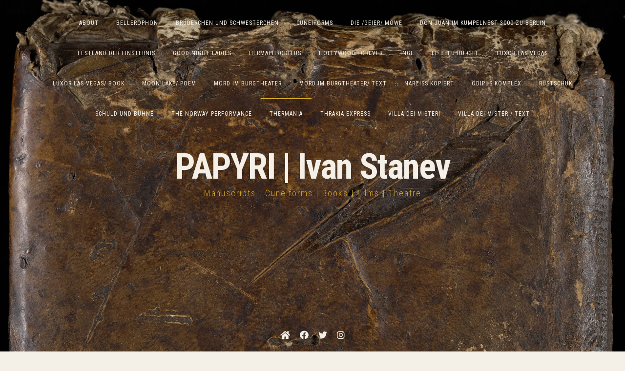

--- FILE ---
content_type: text/html; charset=UTF-8
request_url: https://blog.ivanstanev.com/thermania/thermania_f-2/
body_size: 10878
content:
<!DOCTYPE html><html dir="ltr" lang="en-US" prefix="og: https://ogp.me/ns#"><head><meta charset="UTF-8"><meta name="viewport" content="width=device-width, initial-scale=1"><link rel="profile" href="https://gmpg.org/xfn/11"><title>Thermania_F | PAPYRI | Ivan Stanev</title><meta name="robots" content="max-image-preview:large" /><link rel="canonical" href="https://blog.ivanstanev.com/thermania/thermania_f-2/" /><meta name="generator" content="All in One SEO (AIOSEO) 4.5.5" /><meta property="og:locale" content="en_US" /><meta property="og:site_name" content="PAPYRI | Ivan Stanev | Manuscripts | Cuneiforms | Books | Films | Theatre" /><meta property="og:type" content="article" /><meta property="og:title" content="Thermania_F | PAPYRI | Ivan Stanev" /><meta property="og:url" content="https://blog.ivanstanev.com/thermania/thermania_f-2/" /><meta property="article:published_time" content="2023-11-17T09:47:12+00:00" /><meta property="article:modified_time" content="2023-11-17T09:47:12+00:00" /><meta name="twitter:card" content="summary" /><meta name="twitter:title" content="Thermania_F | PAPYRI | Ivan Stanev" /><meta name="google" content="nositelinkssearchbox" /> <script type="application/ld+json" class="aioseo-schema">{"@context":"https:\/\/schema.org","@graph":[{"@type":"BreadcrumbList","@id":"https:\/\/blog.ivanstanev.com\/thermania\/thermania_f-2\/#breadcrumblist","itemListElement":[{"@type":"ListItem","@id":"https:\/\/blog.ivanstanev.com\/#listItem","position":1,"name":"Home","item":"https:\/\/blog.ivanstanev.com\/","nextItem":"https:\/\/blog.ivanstanev.com\/thermania\/thermania_f-2\/#listItem"},{"@type":"ListItem","@id":"https:\/\/blog.ivanstanev.com\/thermania\/thermania_f-2\/#listItem","position":2,"name":"Thermania_F","previousItem":"https:\/\/blog.ivanstanev.com\/#listItem"}]},{"@type":"ItemPage","@id":"https:\/\/blog.ivanstanev.com\/thermania\/thermania_f-2\/#itempage","url":"https:\/\/blog.ivanstanev.com\/thermania\/thermania_f-2\/","name":"Thermania_F | PAPYRI | Ivan Stanev","inLanguage":"en-US","isPartOf":{"@id":"https:\/\/blog.ivanstanev.com\/#website"},"breadcrumb":{"@id":"https:\/\/blog.ivanstanev.com\/thermania\/thermania_f-2\/#breadcrumblist"},"author":{"@id":"https:\/\/blog.ivanstanev.com\/blog\/author\/keilschrift81\/#author"},"creator":{"@id":"https:\/\/blog.ivanstanev.com\/blog\/author\/keilschrift81\/#author"},"datePublished":"2023-11-17T10:47:12+01:00","dateModified":"2023-11-17T10:47:12+01:00"},{"@type":"Organization","@id":"https:\/\/blog.ivanstanev.com\/#organization","name":"PAPYRI | Ivan Stanev","url":"https:\/\/blog.ivanstanev.com\/"},{"@type":"Person","@id":"https:\/\/blog.ivanstanev.com\/blog\/author\/keilschrift81\/#author","url":"https:\/\/blog.ivanstanev.com\/blog\/author\/keilschrift81\/","name":"Ivan Stanev","image":{"@type":"ImageObject","@id":"https:\/\/blog.ivanstanev.com\/thermania\/thermania_f-2\/#authorImage","url":"https:\/\/secure.gravatar.com\/avatar\/fd48040cd2009521862198a780d9c241?s=96&d=blank&r=g","width":96,"height":96,"caption":"Ivan Stanev"}},{"@type":"WebSite","@id":"https:\/\/blog.ivanstanev.com\/#website","url":"https:\/\/blog.ivanstanev.com\/","name":"PAPYRI | Ivan Stanev","description":"Manuscripts | Cuneiforms | Books | Films | Theatre","inLanguage":"en-US","publisher":{"@id":"https:\/\/blog.ivanstanev.com\/#organization"}}]}</script> <link rel='dns-prefetch' href='//secure.gravatar.com' /><link rel='dns-prefetch' href='//stats.wp.com' /><link rel='dns-prefetch' href='//fonts.googleapis.com' /><link rel='dns-prefetch' href='//v0.wordpress.com' /><link rel='dns-prefetch' href='//c0.wp.com' /><link rel="alternate" type="application/rss+xml" title="PAPYRI | Ivan Stanev &raquo; Feed" href="https://blog.ivanstanev.com/feed/" /><link rel="alternate" type="application/rss+xml" title="PAPYRI | Ivan Stanev &raquo; Comments Feed" href="https://blog.ivanstanev.com/comments/feed/" /> <script defer src="[data-uri]"></script> <style id='wp-emoji-styles-inline-css'>img.wp-smiley, img.emoji {
		display: inline !important;
		border: none !important;
		box-shadow: none !important;
		height: 1em !important;
		width: 1em !important;
		margin: 0 0.07em !important;
		vertical-align: -0.1em !important;
		background: none !important;
		padding: 0 !important;
	}</style><link rel='stylesheet' id='wp-block-library-css' href='https://blog.ivanstanev.com/wp-includes/css/dist/block-library/style.min.css?ver=d7cd2fc5068e79100d29b92f78ebd1c2' media='all' /><style id='wp-block-library-inline-css'>.has-text-align-justify{text-align:justify;}</style><link rel='stylesheet' id='mediaelement-css' href='https://blog.ivanstanev.com/wp-includes/js/mediaelement/mediaelementplayer-legacy.min.css?ver=4.2.17' media='all' /><link rel='stylesheet' id='wp-mediaelement-css' href='https://blog.ivanstanev.com/wp-includes/js/mediaelement/wp-mediaelement.min.css?ver=d7cd2fc5068e79100d29b92f78ebd1c2' media='all' /><style id='classic-theme-styles-inline-css'>/*! This file is auto-generated */
.wp-block-button__link{color:#fff;background-color:#32373c;border-radius:9999px;box-shadow:none;text-decoration:none;padding:calc(.667em + 2px) calc(1.333em + 2px);font-size:1.125em}.wp-block-file__button{background:#32373c;color:#fff;text-decoration:none}</style><style id='global-styles-inline-css'>body{--wp--preset--color--black: #000000;--wp--preset--color--cyan-bluish-gray: #abb8c3;--wp--preset--color--white: #ffffff;--wp--preset--color--pale-pink: #f78da7;--wp--preset--color--vivid-red: #cf2e2e;--wp--preset--color--luminous-vivid-orange: #ff6900;--wp--preset--color--luminous-vivid-amber: #fcb900;--wp--preset--color--light-green-cyan: #7bdcb5;--wp--preset--color--vivid-green-cyan: #00d084;--wp--preset--color--pale-cyan-blue: #8ed1fc;--wp--preset--color--vivid-cyan-blue: #0693e3;--wp--preset--color--vivid-purple: #9b51e0;--wp--preset--gradient--vivid-cyan-blue-to-vivid-purple: linear-gradient(135deg,rgba(6,147,227,1) 0%,rgb(155,81,224) 100%);--wp--preset--gradient--light-green-cyan-to-vivid-green-cyan: linear-gradient(135deg,rgb(122,220,180) 0%,rgb(0,208,130) 100%);--wp--preset--gradient--luminous-vivid-amber-to-luminous-vivid-orange: linear-gradient(135deg,rgba(252,185,0,1) 0%,rgba(255,105,0,1) 100%);--wp--preset--gradient--luminous-vivid-orange-to-vivid-red: linear-gradient(135deg,rgba(255,105,0,1) 0%,rgb(207,46,46) 100%);--wp--preset--gradient--very-light-gray-to-cyan-bluish-gray: linear-gradient(135deg,rgb(238,238,238) 0%,rgb(169,184,195) 100%);--wp--preset--gradient--cool-to-warm-spectrum: linear-gradient(135deg,rgb(74,234,220) 0%,rgb(151,120,209) 20%,rgb(207,42,186) 40%,rgb(238,44,130) 60%,rgb(251,105,98) 80%,rgb(254,248,76) 100%);--wp--preset--gradient--blush-light-purple: linear-gradient(135deg,rgb(255,206,236) 0%,rgb(152,150,240) 100%);--wp--preset--gradient--blush-bordeaux: linear-gradient(135deg,rgb(254,205,165) 0%,rgb(254,45,45) 50%,rgb(107,0,62) 100%);--wp--preset--gradient--luminous-dusk: linear-gradient(135deg,rgb(255,203,112) 0%,rgb(199,81,192) 50%,rgb(65,88,208) 100%);--wp--preset--gradient--pale-ocean: linear-gradient(135deg,rgb(255,245,203) 0%,rgb(182,227,212) 50%,rgb(51,167,181) 100%);--wp--preset--gradient--electric-grass: linear-gradient(135deg,rgb(202,248,128) 0%,rgb(113,206,126) 100%);--wp--preset--gradient--midnight: linear-gradient(135deg,rgb(2,3,129) 0%,rgb(40,116,252) 100%);--wp--preset--font-size--small: 14px;--wp--preset--font-size--medium: 20px;--wp--preset--font-size--large: 20px;--wp--preset--font-size--x-large: 42px;--wp--preset--font-size--regular: 18px;--wp--preset--font-size--larger: 24px;--wp--preset--spacing--20: 0.44rem;--wp--preset--spacing--30: 0.67rem;--wp--preset--spacing--40: 1rem;--wp--preset--spacing--50: 1.5rem;--wp--preset--spacing--60: 2.25rem;--wp--preset--spacing--70: 3.38rem;--wp--preset--spacing--80: 5.06rem;--wp--preset--shadow--natural: 6px 6px 9px rgba(0, 0, 0, 0.2);--wp--preset--shadow--deep: 12px 12px 50px rgba(0, 0, 0, 0.4);--wp--preset--shadow--sharp: 6px 6px 0px rgba(0, 0, 0, 0.2);--wp--preset--shadow--outlined: 6px 6px 0px -3px rgba(255, 255, 255, 1), 6px 6px rgba(0, 0, 0, 1);--wp--preset--shadow--crisp: 6px 6px 0px rgba(0, 0, 0, 1);}:where(.is-layout-flex){gap: 0.5em;}:where(.is-layout-grid){gap: 0.5em;}body .is-layout-flow > .alignleft{float: left;margin-inline-start: 0;margin-inline-end: 2em;}body .is-layout-flow > .alignright{float: right;margin-inline-start: 2em;margin-inline-end: 0;}body .is-layout-flow > .aligncenter{margin-left: auto !important;margin-right: auto !important;}body .is-layout-constrained > .alignleft{float: left;margin-inline-start: 0;margin-inline-end: 2em;}body .is-layout-constrained > .alignright{float: right;margin-inline-start: 2em;margin-inline-end: 0;}body .is-layout-constrained > .aligncenter{margin-left: auto !important;margin-right: auto !important;}body .is-layout-constrained > :where(:not(.alignleft):not(.alignright):not(.alignfull)){max-width: var(--wp--style--global--content-size);margin-left: auto !important;margin-right: auto !important;}body .is-layout-constrained > .alignwide{max-width: var(--wp--style--global--wide-size);}body .is-layout-flex{display: flex;}body .is-layout-flex{flex-wrap: wrap;align-items: center;}body .is-layout-flex > *{margin: 0;}body .is-layout-grid{display: grid;}body .is-layout-grid > *{margin: 0;}:where(.wp-block-columns.is-layout-flex){gap: 2em;}:where(.wp-block-columns.is-layout-grid){gap: 2em;}:where(.wp-block-post-template.is-layout-flex){gap: 1.25em;}:where(.wp-block-post-template.is-layout-grid){gap: 1.25em;}.has-black-color{color: var(--wp--preset--color--black) !important;}.has-cyan-bluish-gray-color{color: var(--wp--preset--color--cyan-bluish-gray) !important;}.has-white-color{color: var(--wp--preset--color--white) !important;}.has-pale-pink-color{color: var(--wp--preset--color--pale-pink) !important;}.has-vivid-red-color{color: var(--wp--preset--color--vivid-red) !important;}.has-luminous-vivid-orange-color{color: var(--wp--preset--color--luminous-vivid-orange) !important;}.has-luminous-vivid-amber-color{color: var(--wp--preset--color--luminous-vivid-amber) !important;}.has-light-green-cyan-color{color: var(--wp--preset--color--light-green-cyan) !important;}.has-vivid-green-cyan-color{color: var(--wp--preset--color--vivid-green-cyan) !important;}.has-pale-cyan-blue-color{color: var(--wp--preset--color--pale-cyan-blue) !important;}.has-vivid-cyan-blue-color{color: var(--wp--preset--color--vivid-cyan-blue) !important;}.has-vivid-purple-color{color: var(--wp--preset--color--vivid-purple) !important;}.has-black-background-color{background-color: var(--wp--preset--color--black) !important;}.has-cyan-bluish-gray-background-color{background-color: var(--wp--preset--color--cyan-bluish-gray) !important;}.has-white-background-color{background-color: var(--wp--preset--color--white) !important;}.has-pale-pink-background-color{background-color: var(--wp--preset--color--pale-pink) !important;}.has-vivid-red-background-color{background-color: var(--wp--preset--color--vivid-red) !important;}.has-luminous-vivid-orange-background-color{background-color: var(--wp--preset--color--luminous-vivid-orange) !important;}.has-luminous-vivid-amber-background-color{background-color: var(--wp--preset--color--luminous-vivid-amber) !important;}.has-light-green-cyan-background-color{background-color: var(--wp--preset--color--light-green-cyan) !important;}.has-vivid-green-cyan-background-color{background-color: var(--wp--preset--color--vivid-green-cyan) !important;}.has-pale-cyan-blue-background-color{background-color: var(--wp--preset--color--pale-cyan-blue) !important;}.has-vivid-cyan-blue-background-color{background-color: var(--wp--preset--color--vivid-cyan-blue) !important;}.has-vivid-purple-background-color{background-color: var(--wp--preset--color--vivid-purple) !important;}.has-black-border-color{border-color: var(--wp--preset--color--black) !important;}.has-cyan-bluish-gray-border-color{border-color: var(--wp--preset--color--cyan-bluish-gray) !important;}.has-white-border-color{border-color: var(--wp--preset--color--white) !important;}.has-pale-pink-border-color{border-color: var(--wp--preset--color--pale-pink) !important;}.has-vivid-red-border-color{border-color: var(--wp--preset--color--vivid-red) !important;}.has-luminous-vivid-orange-border-color{border-color: var(--wp--preset--color--luminous-vivid-orange) !important;}.has-luminous-vivid-amber-border-color{border-color: var(--wp--preset--color--luminous-vivid-amber) !important;}.has-light-green-cyan-border-color{border-color: var(--wp--preset--color--light-green-cyan) !important;}.has-vivid-green-cyan-border-color{border-color: var(--wp--preset--color--vivid-green-cyan) !important;}.has-pale-cyan-blue-border-color{border-color: var(--wp--preset--color--pale-cyan-blue) !important;}.has-vivid-cyan-blue-border-color{border-color: var(--wp--preset--color--vivid-cyan-blue) !important;}.has-vivid-purple-border-color{border-color: var(--wp--preset--color--vivid-purple) !important;}.has-vivid-cyan-blue-to-vivid-purple-gradient-background{background: var(--wp--preset--gradient--vivid-cyan-blue-to-vivid-purple) !important;}.has-light-green-cyan-to-vivid-green-cyan-gradient-background{background: var(--wp--preset--gradient--light-green-cyan-to-vivid-green-cyan) !important;}.has-luminous-vivid-amber-to-luminous-vivid-orange-gradient-background{background: var(--wp--preset--gradient--luminous-vivid-amber-to-luminous-vivid-orange) !important;}.has-luminous-vivid-orange-to-vivid-red-gradient-background{background: var(--wp--preset--gradient--luminous-vivid-orange-to-vivid-red) !important;}.has-very-light-gray-to-cyan-bluish-gray-gradient-background{background: var(--wp--preset--gradient--very-light-gray-to-cyan-bluish-gray) !important;}.has-cool-to-warm-spectrum-gradient-background{background: var(--wp--preset--gradient--cool-to-warm-spectrum) !important;}.has-blush-light-purple-gradient-background{background: var(--wp--preset--gradient--blush-light-purple) !important;}.has-blush-bordeaux-gradient-background{background: var(--wp--preset--gradient--blush-bordeaux) !important;}.has-luminous-dusk-gradient-background{background: var(--wp--preset--gradient--luminous-dusk) !important;}.has-pale-ocean-gradient-background{background: var(--wp--preset--gradient--pale-ocean) !important;}.has-electric-grass-gradient-background{background: var(--wp--preset--gradient--electric-grass) !important;}.has-midnight-gradient-background{background: var(--wp--preset--gradient--midnight) !important;}.has-small-font-size{font-size: var(--wp--preset--font-size--small) !important;}.has-medium-font-size{font-size: var(--wp--preset--font-size--medium) !important;}.has-large-font-size{font-size: var(--wp--preset--font-size--large) !important;}.has-x-large-font-size{font-size: var(--wp--preset--font-size--x-large) !important;}
.wp-block-navigation a:where(:not(.wp-element-button)){color: inherit;}
:where(.wp-block-post-template.is-layout-flex){gap: 1.25em;}:where(.wp-block-post-template.is-layout-grid){gap: 1.25em;}
:where(.wp-block-columns.is-layout-flex){gap: 2em;}:where(.wp-block-columns.is-layout-grid){gap: 2em;}
.wp-block-pullquote{font-size: 1.5em;line-height: 1.6;}</style><link rel='stylesheet' id='fortunato-style-css' href='https://blog.ivanstanev.com/wp-content/cache/autoptimize/autoptimize_single_a4c24ae6099ab687286817bc3d9dd735.php?ver=2.2.1' media='all' /><style id='fortunato-style-inline-css'>.posted-on, .cat-links, .tags-links, .byline, .comments-link { clip: rect(1px, 1px, 1px, 1px); height: 1px; position: absolute; overflow: hidden; width: 1px; }</style><link rel='stylesheet' id='font-awesome-5-css' href='https://blog.ivanstanev.com/wp-content/themes/fortunato/css/all.min.css?ver=5.15.4' media='all' /><link rel='stylesheet' id='fortunato-googlefonts-css' href='//fonts.googleapis.com/css2?family=Roboto+Condensed:wght@300;400;700&#038;display=swap' media='all' /><link rel='stylesheet' id='jetpack_css-css' href='https://blog.ivanstanev.com/wp-content/cache/autoptimize/autoptimize_single_6903125ee17adaef69d3bad628516b08.php?ver=13.0.1' media='all' /> <script defer id="wp-statistics-tracker-js-extra" src="[data-uri]"></script> <script defer src="https://blog.ivanstanev.com/wp-content/cache/autoptimize/autoptimize_single_0b1877f6699bb3c0476115223b810139.php?ver=d7cd2fc5068e79100d29b92f78ebd1c2" id="wp-statistics-tracker-js"></script> <script defer src="https://blog.ivanstanev.com/wp-includes/js/jquery/jquery.min.js?ver=3.7.1" id="jquery-core-js"></script> <script defer src="https://blog.ivanstanev.com/wp-includes/js/jquery/jquery-migrate.min.js?ver=3.4.1" id="jquery-migrate-js"></script> <link rel="https://api.w.org/" href="https://blog.ivanstanev.com/wp-json/" /><link rel="alternate" type="application/json" href="https://blog.ivanstanev.com/wp-json/wp/v2/media/5026" /><link rel="EditURI" type="application/rsd+xml" title="RSD" href="https://blog.ivanstanev.com/xmlrpc.php?rsd" /><link rel='shortlink' href='https://wp.me/a2t8iC-1j4' /><link rel="alternate" type="application/json+oembed" href="https://blog.ivanstanev.com/wp-json/oembed/1.0/embed?url=https%3A%2F%2Fblog.ivanstanev.com%2Fthermania%2Fthermania_f-2%2F" /><link rel="alternate" type="text/xml+oembed" href="https://blog.ivanstanev.com/wp-json/oembed/1.0/embed?url=https%3A%2F%2Fblog.ivanstanev.com%2Fthermania%2Fthermania_f-2%2F&#038;format=xml" /> <script type="text/javascript">(function(url){
	if(/(?:Chrome\/26\.0\.1410\.63 Safari\/537\.31|WordfenceTestMonBot)/.test(navigator.userAgent)){ return; }
	var addEvent = function(evt, handler) {
		if (window.addEventListener) {
			document.addEventListener(evt, handler, false);
		} else if (window.attachEvent) {
			document.attachEvent('on' + evt, handler);
		}
	};
	var removeEvent = function(evt, handler) {
		if (window.removeEventListener) {
			document.removeEventListener(evt, handler, false);
		} else if (window.detachEvent) {
			document.detachEvent('on' + evt, handler);
		}
	};
	var evts = 'contextmenu dblclick drag dragend dragenter dragleave dragover dragstart drop keydown keypress keyup mousedown mousemove mouseout mouseover mouseup mousewheel scroll'.split(' ');
	var logHuman = function() {
		if (window.wfLogHumanRan) { return; }
		window.wfLogHumanRan = true;
		var wfscr = document.createElement('script');
		wfscr.type = 'text/javascript';
		wfscr.async = true;
		wfscr.src = url + '&r=' + Math.random();
		(document.getElementsByTagName('head')[0]||document.getElementsByTagName('body')[0]).appendChild(wfscr);
		for (var i = 0; i < evts.length; i++) {
			removeEvent(evts[i], logHuman);
		}
	};
	for (var i = 0; i < evts.length; i++) {
		addEvent(evts[i], logHuman);
	}
})('//blog.ivanstanev.com/?wordfence_lh=1&hid=C99742C47830B91B8B1DE2776A7C5378');</script> <style>img#wpstats{display:none}</style><style id="fortunato-custom-css">body,
			.widget-area,
			.openSidebar span,
			input[type="text"],
			input[type="email"],
			input[type="url"],
			input[type="password"],
			input[type="search"],
			input[type="number"],
			input[type="tel"],
			input[type="range"],
			input[type="date"],
			input[type="month"],
			input[type="week"],
			input[type="time"],
			input[type="datetime"],
			input[type="datetime-local"],
			input[type="color"],
			textarea,
			select {
				background: #f4f0e8;
			}
			button,
			input[type="button"],
			input[type="reset"],
			input[type="submit"],
			.site-header a, .read-link a,
			#wp-calendar > caption,
			.openSearch,
			.main-navigation ul ul a:hover,
			.site-title a:hover,
			.site-title a:focus,
			.main-navigation a:hover,
			.main-navigation a:focus,
			.content-area .onsale,
			.woocommerce .wooImage .button,
			.woocommerce .wooImage .added_to_cart,
			.woocommerce-error li a,
			.woocommerce-message a,
			.return-to-shop a,
			.wc-proceed-to-checkout .button.checkout-button,
			.widget_shopping_cart p.buttons a,
			.woocommerce .wishlist_table td.product-add-to-cart a,
			.woocommerce .content-area .woocommerce-tabs .tabs li.active a,
			.woocommerce-store-notice {
				color: #f4f0e8;
			}
			.cat-links a,
			.widget_tag_cloud a,
			.read-link a,
			.site-main .pagination .nav-links a,
			.page-links > a,
			.woocommerce-pagination .page-numbers a {
				color: #f4f0e8 !important;
			}
			#search-full {
				background: rgba(244, 240, 232, 0.9);
			}
			@media screen and (max-width: 1025px) {
				.menu-toggle,
				.main-navigation.toggled .nav-menu,
				.menu-toggle:hover, .menu-toggle:focus {
					background: #f4f0e8;
				}
				.main-navigation.toggled .menu-toggle {
					color: #f4f0e8;
				}
			}</style><style type="text/css">.broken_link, a.broken_link {
	text-decoration: line-through;
}</style><link rel="icon" href="https://blog.ivanstanev.com/wp-content/uploads/2012/05/cropped-The_Tomb_of_the_Diver_-_Paestum_-_Italy-e1338392467686-32x32.jpg" sizes="32x32" /><link rel="icon" href="https://blog.ivanstanev.com/wp-content/uploads/2012/05/cropped-The_Tomb_of_the_Diver_-_Paestum_-_Italy-e1338392467686-192x192.jpg" sizes="192x192" /><link rel="apple-touch-icon" href="https://blog.ivanstanev.com/wp-content/uploads/2012/05/cropped-The_Tomb_of_the_Diver_-_Paestum_-_Italy-e1338392467686-180x180.jpg" /><meta name="msapplication-TileImage" content="https://blog.ivanstanev.com/wp-content/uploads/2012/05/cropped-The_Tomb_of_the_Diver_-_Paestum_-_Italy-e1338392467686-270x270.jpg" /></head><body class="attachment attachment-template-default attachmentid-5026 attachment-jpeg wp-embed-responsive date-hidden categories-hidden tags-hidden author-hidden comment-hidden"><div id="page" class="hfeed site noOpacity"> <a class="skip-link screen-reader-text" href="#content">Skip to content</a><header id="masthead" class="site-header" style="background: url(https://blog.ivanstanev.com/wp-content/uploads/2023/11/cropped-Papyri-Cover.jpg) 50% 50% / cover no-repeat;"><div class="site-social"><div class="socialLine"> <a href="https://ivanstanev.com" title="Home"><i class="fas fa-home spaceLeftRight"><span class="screen-reader-text">Home</span></i></a> <a href="https://www.facebook.com/TotlebenTV/" title="Facebook"><i class="fab fa-facebook spaceLeftRight"><span class="screen-reader-text">Facebook</span></i></a> <a href="https://twitter.com/TotlebenTV" title="Twitter"><i class="fab fa-twitter spaceLeftRight"><span class="screen-reader-text">Twitter</span></i></a> <a href="https://www.instagram.com/generaltotleben/" title="Instagram"><i class="fab fa-instagram spaceLeftRight"><span class="screen-reader-text">Instagram</span></i></a></div></div><div class="site-brand-main"><div class="site-branding"><p class="site-title"><a href="https://blog.ivanstanev.com/" rel="home">PAPYRI | Ivan Stanev</a></p><p class="site-description">Manuscripts | Cuneiforms | Books | Films | Theatre</p></div></div><div class="theNavigationBar"><nav id="site-navigation" class="main-navigation"> <button class="menu-toggle" aria-controls="primary-menu" aria-expanded="false" aria-label="Main Menu">Main Menu<i class="fas fa-bars" aria-hidden="true"></i></button><div id="primary-menu" class="menu"><ul><li class="page_item page-item-5089"><a href="https://blog.ivanstanev.com/about/">ABOUT</a></li><li class="page_item page-item-839"><a href="https://blog.ivanstanev.com/bellerophon/">Bellerophon</a></li><li class="page_item page-item-2246"><a href="https://blog.ivanstanev.com/bruederchen-und-schwesterchen/">Brüderchen und Schwesterchen</a></li><li class="page_item page-item-3058"><a href="https://blog.ivanstanev.com/">Cuneiforms</a></li><li class="page_item page-item-1980"><a href="https://blog.ivanstanev.com/die-geier-moewe/">Die /Geier/ Möwe</a></li><li class="page_item page-item-3603"><a href="https://blog.ivanstanev.com/kumpelnest/">Don Juan im Kumpelnest 3000 zu Berlin</a></li><li class="page_item page-item-1737"><a href="https://blog.ivanstanev.com/festland-der-finsternis/">Festland der Finsternis</a></li><li class="page_item page-item-1245"><a href="https://blog.ivanstanev.com/good-night-ladies/">Good Night Ladies</a></li><li class="page_item page-item-4901"><a href="https://blog.ivanstanev.com/hermaphroditus/">Hermaphroditus</a></li><li class="page_item page-item-1897"><a href="https://blog.ivanstanev.com/hollywood-forever/">Hollywood Forever</a></li><li class="page_item page-item-4236"><a href="https://blog.ivanstanev.com/inge/">Inge</a></li><li class="page_item page-item-3504"><a href="https://blog.ivanstanev.com/bleu-du-ciel/">Le Bleu du Ciel</a></li><li class="page_item page-item-1232"><a href="https://blog.ivanstanev.com/luxor-las-vegas/">Luxor Las Vegas</a></li><li class="page_item page-item-2644"><a href="https://blog.ivanstanev.com/luxor-las-vegas-book/">Luxor Las Vegas/ Book</a></li><li class="page_item page-item-1069"><a href="https://blog.ivanstanev.com/moon-lake-poem/">Moon Lake/ Poem</a></li><li class="page_item page-item-1249"><a href="https://blog.ivanstanev.com/mord-im-burgtheater/">Mord im Burgtheater</a></li><li class="page_item page-item-1260"><a href="https://blog.ivanstanev.com/textauszug-mord-im-burgtheater/">Mord im Burgtheater/ Text</a></li><li class="page_item page-item-791"><a href="https://blog.ivanstanev.com/narziss-kopiert/">Narziss Kopiert</a></li><li class="page_item page-item-2537"><a href="https://blog.ivanstanev.com/oedipus-komplex/">Ödipus Komplex</a></li><li class="page_item page-item-1240"><a href="https://blog.ivanstanev.com/rustschuk/">Rustschuk</a></li><li class="page_item page-item-1721"><a href="https://blog.ivanstanev.com/schuld-und-buehne/">Schuld und Bühne</a></li><li class="page_item page-item-1371"><a href="https://blog.ivanstanev.com/the-norway-performance/">The Norway Performance</a></li><li class="page_item page-item-3046 current_page_ancestor current_page_parent"><a href="https://blog.ivanstanev.com/thermania/">Thermania</a></li><li class="page_item page-item-792"><a href="https://blog.ivanstanev.com/thrakia-express/">Thrakia Express</a></li><li class="page_item page-item-1224"><a href="https://blog.ivanstanev.com/villa-dei-misteri/">Villa dei Misteri</a></li><li class="page_item page-item-1928"><a href="https://blog.ivanstanev.com/villa-dei-misteri-text/">Villa Dei Misteri/ Text</a></li></ul></div></nav></div></header><div id="content" class="site-content"><div id="primary" class="content-area"><main id="main" class="site-main"><article id="post-5026" class="post-5026 attachment type-attachment status-inherit hentry"><header class="entry-header"><h1 class="entry-title">Thermania_F</h1></header><div class="entry-content"><p class="attachment"><a href='https://blog.ivanstanev.com/wp-content/uploads/2023/11/Thermania_F-1.jpg'><img fetchpriority="high" decoding="async" width="300" height="237" src="https://blog.ivanstanev.com/wp-content/uploads/2023/11/Thermania_F-1-300x237.jpg" class="attachment-medium size-medium" alt="" srcset="https://blog.ivanstanev.com/wp-content/uploads/2023/11/Thermania_F-1-300x237.jpg 300w, https://blog.ivanstanev.com/wp-content/uploads/2023/11/Thermania_F-1-768x606.jpg 768w, https://blog.ivanstanev.com/wp-content/uploads/2023/11/Thermania_F-1-1536x1211.jpg 1536w, https://blog.ivanstanev.com/wp-content/uploads/2023/11/Thermania_F-1-1920x1514.jpg 1920w, https://blog.ivanstanev.com/wp-content/uploads/2023/11/Thermania_F-1.jpg 2000w" sizes="(max-width: 300px) 100vw, 300px" /></a></p></div> <span style="display:none" class="updated">17. November 2023</span><div style="display:none" class="vcard author"><a class="url fn" href="https://blog.ivanstanev.com/blog/author/keilschrift81/">Ivan Stanev</a></div><footer class="entry-footer smallPart"></footer></article></main></div></div><footer id="colophon" class="site-footer"><div class="site-info smallPart"> &copy; 2026 PAPYRI | Ivan Stanev <span class="sep"> | </span> WordPress Theme: <a target="_blank" href="https://crestaproject.com/downloads/fortunato/" rel="noopener noreferrer" title="Fortunato Theme">Fortunato</a> by CrestaProject.</div><div class="site-social-footer smallPart"><div class="socialLine"> <a href="https://ivanstanev.com" title="Home"><i class="fas fa-home spaceLeftRight"><span class="screen-reader-text">Home</span></i></a> <a href="https://www.facebook.com/TotlebenTV/" title="Facebook"><i class="fab fa-facebook spaceLeftRight"><span class="screen-reader-text">Facebook</span></i></a> <a href="https://twitter.com/TotlebenTV" title="Twitter"><i class="fab fa-twitter spaceLeftRight"><span class="screen-reader-text">Twitter</span></i></a> <a href="https://www.instagram.com/generaltotleben/" title="Instagram"><i class="fab fa-instagram spaceLeftRight"><span class="screen-reader-text">Instagram</span></i></a></div></div></footer></div> <a href="#top" id="toTop" aria-hidden="true"><i class="fArrow up"></i></a> <script defer src="https://blog.ivanstanev.com/wp-content/themes/fortunato/js/jquery.fortunato.min.js?ver=2.2.1" id="fortunato-custom-js"></script> <script defer src="https://blog.ivanstanev.com/wp-content/themes/fortunato/js/navigation.min.js?ver=20151215" id="fortunato-navigation-js"></script> <script defer src="https://stats.wp.com/e-202602.js" id="jetpack-stats-js"></script> <script id="jetpack-stats-js-after">_stq = window._stq || [];
_stq.push([ "view", JSON.parse("{\"v\":\"ext\",\"blog\":\"36496090\",\"post\":\"5026\",\"tz\":\"1\",\"srv\":\"blog.ivanstanev.com\",\"j\":\"1:13.0.1\"}") ]);
_stq.push([ "clickTrackerInit", "36496090", "5026" ]);</script> </body></html>

--- FILE ---
content_type: text/css; charset=utf-8
request_url: https://blog.ivanstanev.com/wp-content/cache/autoptimize/autoptimize_single_a4c24ae6099ab687286817bc3d9dd735.php?ver=2.2.1
body_size: 6330
content:
html{font-family:sans-serif;-webkit-text-size-adjust:100%;-ms-text-size-adjust:100%}body{margin:0;overflow-x:hidden}article,aside,details,figcaption,figure,footer,header,main,menu,nav,section,summary{display:block}audio,canvas,progress,video{display:inline-block;vertical-align:baseline}audio:not([controls]){display:none;height:0}[hidden],template{display:none}a{background-color:transparent}a:active,a:hover{outline:0}abbr[title]{border-bottom:1px dotted}b,strong{font-weight:700}dfn{font-style:italic}h1,h2.entry-title{font-size:2em;margin:.67em 0}h2{font-size:1.5em}h3{font-size:1.17em}h4{font-size:1em}h5{font-size:.83em}h6{font-size:.67em}mark{background:#ff0;color:#000}small{font-size:80%}sub,sup{font-size:75%;line-height:0;position:relative;vertical-align:baseline}sup{top:-.5em}sub{bottom:-.25em}img{border:0}svg:not(:root){overflow:hidden}figure{margin:1em 0}hr{box-sizing:content-box;height:0}pre{overflow:auto}code,kbd,pre,samp{font-family:monospace,monospace;font-size:1em}button,input,optgroup,select,textarea{color:inherit;font:inherit;margin:0}button{overflow:visible}button,select{text-transform:none}select{padding:8px;border:1px solid #cecece;border-radius:2px;outline:none}button,html input[type=button],input[type=reset],input[type=submit]{-webkit-appearance:none;cursor:pointer}button[disabled],html input[disabled]{cursor:default}button::-moz-focus-inner,input::-moz-focus-inner{border:0;padding:0}input{line-height:normal}input[type=checkbox],input[type=radio]{box-sizing:border-box;padding:0}input[type=number]::-webkit-inner-spin-button,input[type=number]::-webkit-outer-spin-button{height:auto}input[type=search]::-webkit-search-cancel-button,input[type=search]::-webkit-search-decoration{-webkit-appearance:none}fieldset{border:1px solid silver;margin:0 2px;padding:.35em .625em .75em}legend{border:0;padding:0}textarea{overflow:auto}optgroup{font-weight:700}table{border-collapse:collapse;border-spacing:0}td,th{padding:0}body,button,input,select,textarea{color:#6c6c6c;font-size:18px;line-height:2;font-family:'Roboto Condensed',sans-serif;text-rendering:optimizeLegibility;font-weight:400}input,select,textarea{font-size:12px;line-height:1.5}.smallPart{font-size:12px;line-height:1.5;color:#cecece;display:inline-block;letter-spacing:1px;font-weight:400}.hentry p.has-small-font-size{font-size:14px;line-height:1.9}.hentry p.has-regular-font-size{font-size:18px}.hentry p.has-large-font-size{font-size:20px;line-height:1.7}.hentry p.has-larger-font-size{font-size:24px;line-height:1.6}.site-header{color:#cea525}h1,h2,h3,h4,h5,h6{clear:both;font-weight:300;line-height:1.5}.entry-content h1,.entry-content h2,.entry-content h3,.entry-content h4,.entry-content h5,.entry-content h6{font-weight:700}p{margin-bottom:1.5em}dfn,cite,em,i{font-style:italic}blockquote{display:block;padding:1.5em 1.5em 1.5em 3.5em;margin:0 -4em 1.5em;position:relative;border-left:3px solid #cea525;border-right:1px solid #cea525;font-style:italic;font-weight:300;background:rgba(0,0,0,.03)}blockquote:before{content:"\201C";font-size:60px;color:#cea525;line-height:1;font-weight:700;position:absolute;left:10px;top:10px}blockquote cite{font-size:13px;font-style:normal}address{margin:0 0 1.5em}pre{background:#eee;font-family:"Courier 10 Pitch",Courier,monospace;font-size:15px;font-size:.9375rem;line-height:1.6;margin-bottom:1.6em;max-width:100%;overflow:auto;padding:1.6em}code,kbd,tt,var{font-family:Monaco,Consolas,"Andale Mono","DejaVu Sans Mono",monospace;font-size:15px;font-size:.9375rem;background:rgba(0,0,0,.03);padding:3px}abbr,acronym{border-bottom:1px dotted #666;cursor:help}mark,ins{background:#fff9c0;text-decoration:none}big{font-size:125%}html{box-sizing:border-box}*,*:before,*:after{box-sizing:inherit}body{background:#fff}blockquote,q{quotes:"" ""}hr{background-color:#ccc;border:0;height:1px;margin-bottom:1.5em}ul,ol{margin:0 0 1.5em 3em}ul{list-style:disc}ol{list-style:decimal}li>ul,li>ol{margin-bottom:0;margin-left:1.5em}dt{font-weight:700}dd{margin:0 1.5em 1.5em}img{height:auto;max-width:100%}table{margin:0 0 1.5em;width:100%}.spaceLeft{padding-left:5px}.spaceRight{padding-right:5px}.spaceLeftRight{margin:0 5px}.socialLine .spaceLeftRight{margin:0 8px}button,input[type=button],input[type=reset],input[type=submit]{border-radius:2px;border:none;background:#cea525;color:#fff;font-size:12px;line-height:1;padding:.6em 1em .4em;outline:none;-o-transition:background .3s ease-in-out,color .3s ease-in-out;-moz-transition:background .3s ease-in-out,color .3s ease-in-out;-webkit-transition:background .3s ease-in-out,color .3s ease-in-out;transition:background .3s ease-in-out,color .3s ease-in-out}button:hover,input[type=button]:hover,input[type=reset]:hover,input[type=submit]:hover,button:focus,input[type=button]:focus,input[type=reset]:focus,input[type=submit]:focus,button:active,input[type=button]:active,input[type=reset]:active,input[type=submit]:active{background:#cecece;color:#6c6c6c}input[type=text],input[type=email],input[type=url],input[type=password],input[type=search],input[type=number],input[type=tel],input[type=range],input[type=date],input[type=month],input[type=week],input[type=time],input[type=datetime],input[type=datetime-local],input[type=color],textarea{color:#cecece;background:#fff;border:1px solid #cecece;border-radius:2px;outline:none;-webkit-appearance:none;-o-transition:border .3s ease-in-out;-moz-transition:border .3s ease-in-out;-webkit-transition:border .3s ease-in-out;transition:border .3s ease-in-out}select{color:#cecece;background:#fff;border:1px solid #cecece;border-radius:2px;outline:none;-o-transition:border .3s ease-in-out;-moz-transition:border .3s ease-in-out;-webkit-transition:border .3s ease-in-out;transition:border .3s ease-in-out}input[type=text]:focus,input[type=email]:focus,input[type=url]:focus,input[type=password]:focus,input[type=search]:focus,input[type=number]:focus,input[type=tel]:focus,input[type=range]:focus,input[type=date]:focus,input[type=month]:focus,input[type=week]:focus,input[type=time]:focus,input[type=datetime]:focus,input[type=datetime-local]:focus,input[type=color]:focus,textarea:focus{border:1px solid #cea525}input[type=text],input[type=email],input[type=url],input[type=password],input[type=search],input[type=number],input[type=tel],input[type=range],input[type=date],input[type=month],input[type=week],input[type=time],input[type=datetime],input[type=datetime-local],input[type=color]{padding:8px}.widget-area input[type=text],.widget-area input[type=email],.widget-area input[type=url],.widget-area input[type=password],.widget-area input[type=search]{width:100%}textarea{padding:8px;width:100%}a{color:#cea525;text-decoration:none;-o-transition:color .3s ease-in-out;-moz-transition:color .3s ease-in-out;-webkit-transition:color .3s ease-in-out;transition:color .3s ease-in-out}a:hover,a:focus,a:active{color:#6c6c6c}a:hover,a:active{outline:0}.smallPart a,.smallPart a:hover,.smallPart a:focus,.smallPart a:active{color:#cecece}.site-header a,.read-link a,.site-title a:hover,.site-title a:focus,.main-navigation a:hover,.main-navigation a:focus{color:#fff}.theNavigationBar{position:absolute;width:100%;top:15px;left:0;padding:0 90px;text-align:center}.main-navigation{clear:both;display:block;font-size:12px;text-transform:uppercase;letter-spacing:1px}.main-navigation ul{list-style:none;margin:0;padding-left:0}.main-navigation ul li{position:relative;margin:0 auto;display:inline-block}.main-navigation ul:not(.sub-menu)>li{-webkit-transition:top .3s ease-in-out,opacity .3s ease-in-out;transition:top .3s ease-in-out,opacity .3s ease-in-out}.main-navigation li a:not(:last-child):after{content:"\f107";font-family:"Font Awesome 5 Free";margin:0 0 0 10px;line-height:1;font-weight:900}.main-navigation ul ul li a:not(:last-child):after{content:"\f105";margin:0 0 0 10px;float:right;line-height:inherit}.main-navigation a{display:block;text-decoration:none;padding:1.5em;border-top:2px solid transparent;-o-transition:border-top .3s ease-in-out;-moz-transition:border-top .3s ease-in-out;-webkit-transition:border-top .3s ease-in-out;transition:border-top .3s ease-in-out}.main-navigation ul ul{float:left;position:absolute;top:62px;left:auto;z-index:99999;visibility:hidden;opacity:0;background:#6c6c6c;text-transform:none;text-align:left;transition:visibility 0s linear .2s,opacity .2s linear,transform .2s linear;-webkit-transform:translate3d(0,20px,0);transform:translate3d(0,20px,0)}.main-navigation ul ul ul{left:100%;top:0;visibility:hidden;opacity:0;transition:visibility 0s linear .2s,opacity .2s linear,transform .2s linear;-webkit-transform:translate3d(20px,0,0);transform:translate3d(20px,0,0)}.main-navigation ul ul a{width:230px;padding:1em 1.5em}.main-navigation ul ul a:hover{color:#fff}.main-navigation ul li:hover>ul,.main-navigation ul li:focus>ul,.main-navigation ul li:active>ul,.main-navigation ul li.focus>ul{visibility:visible;opacity:1;transition-delay:0s;-webkit-transform:translate3d(0,0,0);transform:translate3d(0,0,0)}.main-navigation ul ul li:hover>ul,.main-navigation ul ul li:focus>ul,.main-navigation ul ul li:active>ul,.main-navigation ul ul li.focus>ul{visibility:visible;opacity:1;transition-delay:0s;-webkit-transform:translate3d(0,0,0);transform:translate3d(0,0,0)}.main-navigation ul li:hover>a,.main-navigation ul li.focus>a,.main-navigation li.current-menu-item>a,.main-navigation li.current-menu-parent>a,.main-navigation li.current-page-ancestor>a,.main-navigation .current_page_item>a,.main-navigation .current_page_parent>a{border-top:2px solid #cea525}.menu-toggle{display:none}@media screen and (max-width:1025px){.menu-toggle,.main-navigation.toggled .nav-menu{display:block;background:#fff}.main-navigation{text-transform:inherit}.theNavigationBar{top:0;padding:0;z-index:99}.menu-toggle{width:100%;padding:1em;text-align:left;color:#6c6c6c;border-radius:0;font-size:14px;line-height:1.8}.menu-toggle i{float:right;margin-top:5px}.menu-toggle:hover,.menu-toggle:focus{background:#fff;color:#6c6c6c}.main-navigation.toggled .menu-toggle{background:#cea525;color:#fff}.main-navigation ul{display:none}.main-navigation ul li{display:block}.main-navigation ul ul li a:not(:last-child):after{content:"\f107" !important;margin:0 0 0 10px;float:none}.main-navigation ul ul,.main-navigation ul ul ul{float:none;position:relative;top:0;left:0 !important;right:0 !important;visibility:visible;opacity:1;display:block;-webkit-transform:translate3d(0,0,0);transform:translate3d(0,0,0);padding-left:5%;z-index:9;background:0 0 !important}.main-navigation a{border-bottom:1px solid rgba(0,0,0,.05);text-align:left;color:#6c6c6c !important;padding:1em}.main-navigation ul ul a{width:100%}.openSearch{display:inline;position:relative !important;top:inherit !important;right:inherit !important;left:inherit !important;font-size:100% !important;width:auto !important;height:auto !important;line-height:inherit !important;margin:0 5px}}.site-main .comment-navigation,.site-main .posts-navigation,.site-main .post-navigation,.site-main .pagination{margin:0 -4em 1.5em;background:rgba(0,0,0,.03);overflow:hidden;-webkit-border-radius:2px;-moz-border-radius:2px;border-radius:2px;font-weight:400}.site-main .pagination .nav-links{padding:1.5em;text-align:center}.site-main .pagination .nav-links>span,.page-links>span.page-links-number{display:inline-block;background:#cecece;-webkit-border-radius:2px;-moz-border-radius:2px;border-radius:2px;line-height:1;padding:.5em .8em;margin:1px 0}.comment-navigation .nav-previous,.posts-navigation .nav-previous,.post-navigation .nav-previous{float:left;width:50%}.comment-navigation .nav-next,.posts-navigation .nav-next,.post-navigation .nav-next{float:right;text-align:right;width:50%}.post-navigation .nav-previous,.post-navigation .nav-next,.posts-navigation .nav-previous,.posts-navigation .nav-next,.comment-navigation .nav-previous,.comment-navigation .nav-next{padding:1.5em}.posts-navigation .nav-previous a,.posts-navigation .nav-next a,.comment-navigation .nav-previous a,.comment-navigation .nav-next a{text-transform:uppercase;letter-spacing:-1px}.post-navigation .nav-next{border-left:1px solid rgba(0,0,0,.03)}.post-navigation .meta-nav{display:inline-block;width:90%;text-transform:uppercase;letter-spacing:-1px}.post-navigation .nav-previous .meta-nav{padding-left:10px}.post-navigation .nav-next .meta-nav{padding-right:10px}.screen-reader-text{clip:rect(1px,1px,1px,1px);position:absolute !important;height:1px;width:1px;overflow:hidden}.screen-reader-text:hover,.screen-reader-text:active,.screen-reader-text:focus{background-color:#f1f1f1;border-radius:3px;box-shadow:0 0 2px 2px rgba(0,0,0,.6);clip:auto !important;color:#21759b;display:block;font-size:14px;font-size:.875rem;font-weight:700;height:auto;left:5px;line-height:normal;padding:15px 23px 14px;text-decoration:none;top:5px;width:auto;z-index:100000}.alignleft{display:inline;float:left;margin-right:1.5em;margin-left:-4em}.alignright{display:inline;float:right;margin-left:1.5em;margin-right:-4em}.aligncenter{clear:both;display:block;margin-left:auto;margin-right:auto}.clear:before,.clear:after,.entry-content:before,.entry-content:after,.comment-content:before,.comment-content:after,.site-header:before,.site-header:after,.site-content:before,.site-content:after,.site-footer:before,.site-footer:after,.blockComment:before,.blockComment:after,.widget_archive li:before,.widget_archive li:after,.widget_categories li:before,.widget_categories li:after,.widget.widget_search:before,.widget.widget_search:after{content:"";display:table}.clear:after,.entry-content:after,.comment-content:after,.site-header:after,.site-content:after,.site-footer:after,.blockComment:after,.widget_archive li:after,.widget_categories li:after,.widget.widget_search:after{clear:both}.widget{margin:0 0 3em}.widget select{max-width:100%}#wp-calendar{margin:0;border-collapse:separate}#wp-calendar>caption{padding:6px 0;color:#fff;text-align:center;background:#cea525;-webkit-border-top-left-radius:2px;-webkit-border-top-right-radius:2px;-moz-border-radius-topleft:2px;-moz-border-radius-topright:2px;border-top-left-radius:2px;border-top-right-radius:2px}#wp-calendar th{text-align:center;background:rgba(0,0,0,.03);padding:5px 0}#wp-calendar tfoot td{border:none;padding-top:5px}#wp-calendar tfoot td#next{text-align:right}#wp-calendar tbody td{text-align:center;border:1px solid rgba(0,0,0,.03);padding:5px 0}#wp-calendar tbody td#today{border:1px solid #cea525}.widget_archive li,.widget_categories li{text-align:right}.widget_archive li a,.widget_categories li a{float:left}.widget.widget_categories li:before{font-family:"Font Awesome 5 Free";content:"\f07b";padding-right:.5em;float:left;font-weight:900}.widget.widget_archive li:before{font-family:"Font Awesome 5 Free";content:"\f0da";padding-right:.5em;float:left;font-weight:900}.widget.widget_categories ul.children{padding:2em 0 0 1em}#search-full{background:rgba(255,255,255,.9);position:fixed;width:100%;height:100%;left:0;top:0;z-index:99999;display:none}.search-container{position:relative;top:47%;width:100%;max-width:930px;padding:0 1.5em;margin:0 auto}.search-container input[type=search]{background:0 0;font-size:125%;line-height:1;border:0;outline:none;border-bottom:1px solid;border-radius:0;padding:1em 2em;width:100%}.search-container input[type=search]:focus{border:0;border-bottom:1px solid}.closeSearch{display:inline-block;cursor:pointer;float:right;padding-top:.5em}.widget ul.menu ul.sub-menu{display:none;padding-left:2em}.widget ul.menu li{position:relative;border-bottom-width:0;border-bottom-style:none;border-bottom-color:transparent;padding:0}.widget ul.menu li a{border-bottom-width:1px;border-bottom-style:solid;border-bottom-color:rgba(0,0,0,.1);padding:1em 0;display:block}.widget ul.menu .indicatorBar{position:absolute;right:0;top:0;width:43px;line-height:43px;text-align:center;cursor:pointer;font-family:"Font Awesome 5 Free";font-weight:900;font-size:16px;border-left-width:1px;border-left-style:solid;border-left-color:rgba(0,0,0,.1)}.widget ul.menu .indicatorBar:before{content:"\f107"}.widget ul.menu .indicatorBar.yesOpenBar:before{content:"\f106"}.widget.widget_search input[type=search]{width:68%;display:inline-block;-webkit-appearance:none;border-bottom-right-radius:0;border-top-right-radius:0;padding:4px 15px;line-height:1;float:left;height:36px}.widget.widget_search input[type=submit]{width:32%;display:inline-block;border-bottom-left-radius:0;border-top-left-radius:0;float:right;height:36px}.content-area{font-weight:300}.sepHentry{color:#cecece;width:auto;margin:1em -4em;overflow:hidden;text-align:center}.sepHentry:before,.sepHentry:after{content:"";vertical-align:middle;display:inline-block;width:50%;height:auto;border-bottom:1px solid #cecece;margin:0 3% 0 -55%}.sepHentry:after{margin:0 -55% 0 3%}.sepHentry2{display:block;height:1px;width:auto;margin:2.5em -4em;border-top:1px solid #cecece}.site-header{position:relative}.site-brand-main{display:table;width:100%;background-color:rgba(108,108,108,.4)}.site-header,.site-brand-main{height:100vh}.noOpacity .site-brand-main{background-color:rgba(0,0,0,0) !important}.site-branding{display:table-cell;vertical-align:middle;text-align:center}.site-branding .site-title{display:inline-block;font-size:4em;margin:0;letter-spacing:-2px;font-weight:700;line-height:1}.site-branding .site-description{margin:0;letter-spacing:2px;font-weight:300}.fArrow{border:solid;border-width:0 3px 3px 0;display:inline-block}.fArrow.up{transform:rotate(-135deg);-webkit-transform:rotate(-135deg);padding:8px}.site-social{position:absolute;bottom:15px;width:100%;text-align:center;z-index:9}.site-social a:hover{color:#cea525}.site-content,.site-footer{max-width:930px;margin:0 auto;padding:0 4em}body.page-template-template-full-width .site-content{max-width:100%;margin:0;padding:0}body.page-template-template-full-width .site-content .entry-content{margin:0}header.entry-header{margin-top:2.5em}.entry-meta>span{margin-right:.5em}.entry-meta>span:last-child{margin:0}header.entry-header h1,header.page-header h1,header.entry-header h2{letter-spacing:-1px}header.page-header .taxonomy-description p{margin:0}header.entry-header h1.noMarginTop,header.entry-header h2.noMarginTop{margin-top:0}.cat-links a,.widget_tag_cloud a,.read-link a,.site-main .pagination .nav-links a,.page-links>a,.woocommerce-pagination .page-numbers a{display:inline-block;background:#cea525;-webkit-border-radius:2px;-moz-border-radius:2px;border-radius:2px;color:#fff !important;line-height:1;padding:.5em;margin:1px 0;-o-transition:background .3s ease-in-out,color .3s ease-in-out;-moz-transition:background .3s ease-in-out,color .3s ease-in-out;-webkit-transition:background .3s ease-in-out,color .3s ease-in-out;transition:background .3s ease-in-out,color .3s ease-in-out}.cat-links a:hover,.cat-links a:focus,.widget_tag_cloud a:hover,.widget_tag_cloud a:focus,.read-link a:hover,.read-link a:focus,.site-main .pagination .nav-links a:hover,.site-main .pagination .nav-links a:focus,.page-links>a:hover,.page-links>a:focus,.woocommerce-pagination .page-numbers a:hover,.woocommerce-pagination .page-numbers a:focus{background:#cecece;color:#6c6c6c !important}.site-main .pagination .nav-links a{padding:.5em .8em;text-transform:uppercase;letter-spacing:-1px}.entry-footer span{display:block}.openSearch{position:fixed;top:30px;left:30px;width:30px;height:30px;text-align:center;line-height:30px;font-size:155%;color:#fff;cursor:pointer;z-index:9;-o-transition:color .2s ease-in-out,left .3s ease-in-out;-moz-transition:color .2s ease-in-out,left .3s ease-in-out;-webkit-transition:color .2s ease-in-out,left .3s ease-in-out;transition:color .2s ease-in-out,left .3s ease-in-out}.openSidebar{position:fixed;top:30px;left:30px;width:30px;height:30px;text-align:center;line-height:30px;font-size:175%;cursor:pointer;z-index:9;-o-transition:left .3s ease-in-out;-moz-transition:left .3s ease-in-out;-webkit-transition:left .3s ease-in-out;transition:left .3s ease-in-out;cursor:pointer}.openSidebar.sidebarColor span{background:#6c6c6c}.openSidebar span{display:block;background:#fff;-o-transition:width .25s ease-in-out,height .25s ease-in-out;-moz-transition:width .25s ease-in-out,height .25s ease-in-out;-webkit-transition:width .25s ease-in-out,height .25s ease-in-out;transition:width .25s ease-in-out,height .25s ease-in-out}.openSidebar #hamburger{position:absolute;height:100%;width:100%}.openSidebar #hamburger span{width:30px;height:3px;position:relative;top:0;left:0;margin-bottom:7px}.openSidebar #hamburger span:nth-child(1){transition-delay:.5s}.openSidebar #hamburger span:nth-child(2){transition-delay:.625s}.openSidebar #hamburger span:nth-child(3){transition-delay:.75s}.openSidebar #cross{position:absolute;height:100%;width:100%;transform:rotate(45deg)}.openSidebar #cross span:nth-child(1){height:0;width:3px;position:absolute;top:0;left:13px;transition-delay:0s}.openSidebar #cross span:nth-child(2){width:0;height:3px;position:absolute;left:0;top:13px;transition-delay:.25s}.openSidebar.yesOpen #hamburger span,body.sidebar-open-default #hamburger span{width:0}.openSidebar.yesOpen #hamburger span:nth-child(1),body.sidebar-open-default #hamburger span:nth-child(1){transition-delay:0s}.openSidebar.yesOpen #hamburger span:nth-child(2),body.sidebar-open-default #hamburger span:nth-child(2){transition-delay:.125s}.openSidebar.yesOpen #hamburger span:nth-child(3),body.sidebar-open-default #hamburger span:nth-child(3){transition-delay:.25s}.openSidebar.yesOpen #cross span:nth-child(1),body.sidebar-open-default #cross span:nth-child(1){height:100%;transition-delay:.625s}.openSidebar.yesOpen #cross span:nth-child(2),body.sidebar-open-default #cross span:nth-child(2){width:100%;transition-delay:.375s}.openSearch{left:inherit;right:30px;-o-transition:color .2s ease-in-out,right .3s ease-in-out;-moz-transition:color .2s ease-in-out,right .3s ease-in-out;-webkit-transition:color .2s ease-in-out,right .3s ease-in-out;transition:color .2s ease-in-out,right .3s ease-in-out}.openSearch.sidebarColor{color:#6c6c6c}body.admin-bar .openSidebar,body.admin-bar .openSearch{top:52px}.openSidebar.yesOpen,body.sidebar-open-default .openSidebar{left:360px}.openSearch.yesOpen,body.sidebar-open-default .openSearch{right:-360px}#toTop:hover{text-decoration:none}#toTop{display:none;position:fixed;bottom:30px;right:30px;width:30px;height:30px;line-height:30px;text-decoration:none;text-align:center;cursor:pointer;font-size:175%;color:#6c6c6c}.widget-area{z-index:9;position:fixed;top:0;left:-330px;width:330px;height:100%;background:#fff;padding:1.5em;font-size:12px;line-height:1.5;word-wrap:break-word;overflow-y:auto;border-right:1px solid #cecece;-o-transition:left .3s ease-in-out;-moz-transition:left .3s ease-in-out;-webkit-transition:left .3s ease-in-out;transition:left .3s ease-in-out}.admin-bar .widget-area{top:32px}.widget-area.yesOpen,body.sidebar-open-default .widget-area{left:0}#page.site{position:relative;left:0;-o-transition:left .2s ease-in-out;-moz-transition:left .2s ease-in-out;-webkit-transition:left .2s ease-in-out;transition:left .2s ease-in-out}#page.site.yesOpen,body.sidebar-open-default #page.site{left:330px;-o-transition:left .4s ease-in-out;-moz-transition:left .4s ease-in-out;-webkit-transition:left .4s ease-in-out;transition:left .4s ease-in-out}.widget-title{font-weight:700;text-transform:uppercase}header.page-header{background:rgba(0,0,0,.03);margin:0 -4em;padding:1.5em;text-align:center}.page-links>span.page-links-number{margin:1px}.page-links>a{padding:.5em .8em;margin:1px}.site-info,.site-social-footer{margin:1.5em 0}.site-info{float:left}.site-social-footer{float:right}.site-info a{border-bottom:1px dotted}.sticky{display:block}.sticky .entry-title{position:relative}.sticky .entry-header .entry-title:before{font-family:"Font Awesome 5 Free";font-weight:400;-webkit-font-smoothing:antialiased;-moz-osx-font-smoothing:grayscale;content:"\f02e";position:absolute;left:-1em;line-height:1.5}.hentry{margin:0 0 1.5em}.byline,.updated:not(.published){display:none}.single .byline,.group-blog .byline{display:inline}.page-content,.entry-content,.entry-summary{margin:1.5em 0 0}.entry-summary{text-align:justify}.page-links{text-align:right;clear:both;margin:0 0 1.5em}.blog .format-aside .entry-title,.archive .format-aside .entry-title{display:none}.widget ul{margin:0;padding:0;list-style-type:none}.widget ul li{border-bottom:1px solid rgba(0,0,0,.1);padding:1em 0}.widget ul li:first-child{padding-top:0}.widget ul li:last-child{border-bottom:0}.comment-content a{word-wrap:break-word}.bypostauthor{display:block}.comments-title h2{display:inline-block}.blockCommentLeft{float:left;width:30%;padding-right:1.5em}.blockComment.double .blockCommentRight{float:right;width:70%}.blockCommentRight{float:none;width:100%}.comments-area input[type=text]{width:100%}.comment-notes,.form-allowed-tags,.logged-in-as{margin:0}#comments ol{list-style-type:none;padding:0;margin:1.5em 0}#comments ol .pingback{margin:0 0 1.5em;position:relative;border-bottom:1px dotted rgba(0,0,0,.1);padding-bottom:1.5em}#comments ol article{margin:0 0 1.5em;position:relative;border-bottom:1px solid rgba(0,0,0,.1)}#comments ol ol{padding-left:5%}#comments article footer img{float:left;margin-right:1em;border-radius:2px}#comments article .comment-content{clear:both;padding-bottom:.5em}#comments .reply{position:absolute;top:0;right:0}.comment-reply-title small{float:right}.comment-awaiting-moderation{margin:0;color:red}.comment-reply-title{font-size:1.5em;color:#cea525}.infinite-scroll .posts-navigation,.infinite-scroll .navigation.pagination,.infinite-scroll.neverending .site-footer{display:none}.infinity-end.neverending .site-footer{display:block}.page-content .wp-smiley,.entry-content .wp-smiley,.comment-content .wp-smiley{border:none;margin-bottom:0;margin-top:0;padding:0}embed,iframe,object{max-width:100%}.wp-caption{margin-bottom:1.5em;max-width:100%}.wp-caption img[class*=wp-image-]{display:block;margin:0 auto}.wp-caption-text{text-align:center;font-size:75%;background:rgba(0,0,0,.03)}.wp-caption .wp-caption-text{padding:.8075em 0}.gallery{margin-bottom:1.5em}.gallery-item{display:inline-block;text-align:center;vertical-align:top;width:100%}.gallery-columns-2 .gallery-item{max-width:50%}.gallery-columns-3 .gallery-item{max-width:33.33%}.gallery-columns-4 .gallery-item{max-width:25%}.gallery-columns-5 .gallery-item{max-width:20%}.gallery-columns-6 .gallery-item{max-width:16.66%}.gallery-columns-7 .gallery-item{max-width:14.28%}.gallery-columns-8 .gallery-item{max-width:12.5%}.gallery-columns-9 .gallery-item{max-width:11.11%}.gallery-caption{display:block}.nano{height:100%;overflow:hidden}.nano>.nano-content{position:absolute;overflow:auto;overflow-x:hidden;top:0;right:0;bottom:0;left:0;padding:1.5em;-webkit-overflow-scrolling:touch;height:100%}#secondary.widget-area .nano-content{scrollbar-width:thin;scrollbar-color:#6c6c6c #ececec}#secondary.widget-area .nano-content::-webkit-scrollbar{width:5px}#secondary.widget-area .nano-content::-webkit-scrollbar-track{background-color:#ececec}#secondary.widget-area .nano-content::-webkit-scrollbar-thumb{background-color:#6c6c6c}@media all and (max-width:1025px){.openSidebar{display:none}.widget-area{position:relative;width:100%;height:auto;left:inherit;top:inherit;background:0 0;border-right:none !important;z-index:1;padding:0}#secondary{margin-top:4.5em;-webkit-column-count:2;-webkit-column-gap:15px;-moz-column-count:2;-moz-column-gap:15px;column-count:2;column-gap:15px}#secondary aside{-webkit-column-break-inside:avoid;padding:0 .75em}body.page-template-template-full-width #secondary{padding:0 2em}.site-info,.site-social-footer{float:none;width:100%;text-align:center}#page.site.yesOpen,body.sidebar-open-default #page.site{left:0}.nano>.nano-content{position:relative;overflow:hidden;padding:0;margin:0 !important}}@media all and (max-width:767px){#secondary{-webkit-column-count:auto;-webkit-column-gap:initial;-moz-column-count:auto;-moz-column-gap:initial;column-count:auto;column-gap:initial}#secondary aside{-webkit-column-break-inside:initial;padding:0}.post-navigation .nav-previous,.post-navigation .nav-next{width:100%;float:none}.post-navigation .nav-next{border-top:1px solid rgba(0,0,0,.03);border-left:0}.blockCommentLeft{width:100%;padding-right:0}.blockComment.double .blockCommentRight{width:100%}#comments .reply{position:relative;margin-bottom:1.5em}}@media all and (min-width:768px){.alignfull{margin-left:calc(50% - 50vw);margin-right:calc(50% - 50vw);width:auto;max-width:1000%}.alignwide{margin-left:calc(25% - 25vw);margin-right:calc(25% - 25vw);width:auto;max-width:1000%}.alignwide img,.alignfull img{display:block;margin:0 auto}}@media all and (max-width:579px){body,button{font-size:14px;line-height:2}.entry-meta>span{margin:0 .8em .8em 0;display:inline-block}.entry-meta .spaceLeftRight{margin:0;margin-right:5px}.site-content,.site-footer,body.page-template-template-full-width #secondary{padding:0 1em}blockquote,.site-main .comment-navigation,.site-main .posts-navigation,.site-main .post-navigation,.site-main .pagination{margin:0 -1em 1.5em}.alignleft{margin-left:-1em}.alignright{margin-right:-1em}.sepHentry{margin:1em -1em}.sepHentry2{margin:2.5em -1em}header.page-header{margin:0 -1em}.sticky .entry-title{padding-left:1em}.sticky .entry-header .entry-title:before{left:0}.site-branding .site-title{font-size:3em}.search-container input[type=search]{padding:.5em 1em}.wp-block-tag-cloud a{margin:3px 2px;padding:.8em}}